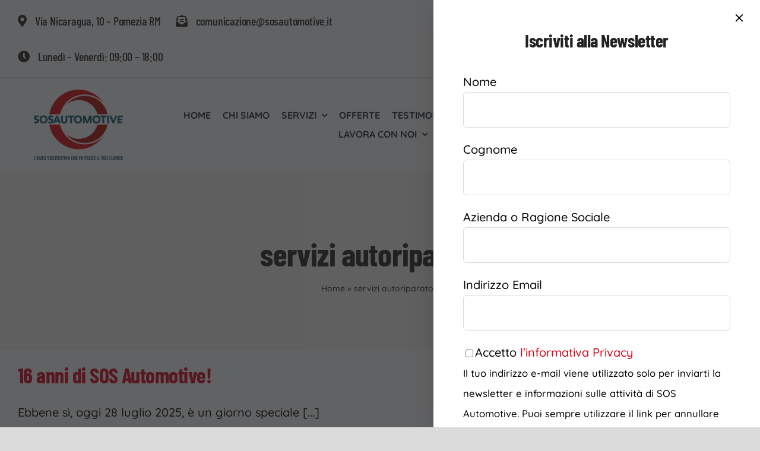

--- FILE ---
content_type: application/javascript; charset=utf-8
request_url: https://cs.iubenda.com/cookie-solution/confs/js/33093109.js
body_size: -286
content:
_iub.csRC = { showBranding: false, publicId: '8836d981-6db6-11ee-8bfc-5ad8d8c564c0', floatingGroup: false };
_iub.csEnabled = true;
_iub.csPurposes = [1,2,3,5,4];
_iub.cpUpd = 1709846123;
_iub.csT = 0.025;
_iub.googleConsentModeV2 = true;
_iub.totalNumberOfProviders = 15;
